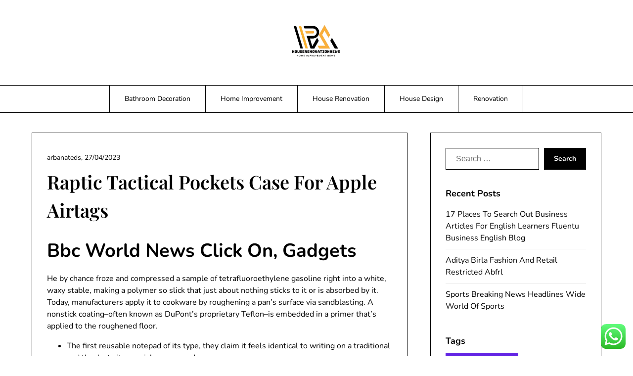

--- FILE ---
content_type: text/html; charset=UTF-8
request_url: https://houserenovationnews.com/raptic-tactical-pockets-case-for-apple-airtags.html
body_size: 13071
content:
<!doctype html><html lang="en-US" prefix="og: https://ogp.me/ns#"><head><meta charset="UTF-8"><meta name="viewport" content="width=device-width, initial-scale=1"><link rel="profile" href="https://gmpg.org/xfn/11"><title>Raptic Tactical Pockets Case For Apple Airtags - Home Improvment News</title><meta name="description" content="He by chance froze and compressed a sample of tetrafluoroethylene gasoline right into a white, waxy stable, making a polymer so slick that just about nothing"/><meta name="robots" content="follow, index, max-snippet:-1, max-video-preview:-1, max-image-preview:large"/><link rel="canonical" href="https://houserenovationnews.com/raptic-tactical-pockets-case-for-apple-airtags.html" /><meta property="og:locale" content="en_US" /><meta property="og:type" content="article" /><meta property="og:title" content="Raptic Tactical Pockets Case For Apple Airtags - Home Improvment News" /><meta property="og:description" content="He by chance froze and compressed a sample of tetrafluoroethylene gasoline right into a white, waxy stable, making a polymer so slick that just about nothing" /><meta property="og:url" content="https://houserenovationnews.com/raptic-tactical-pockets-case-for-apple-airtags.html" /><meta property="og:site_name" content="Home Improvment News" /><meta property="article:tag" content="airtags" /><meta property="article:tag" content="apple" /><meta property="article:tag" content="pockets" /><meta property="article:tag" content="raptic" /><meta property="article:tag" content="tactical" /><meta property="article:section" content="House Design" /><meta property="og:updated_time" content="2025-04-21T10:27:36+07:00" /><meta property="article:published_time" content="2023-04-27T01:52:00+07:00" /><meta property="article:modified_time" content="2025-04-21T10:27:36+07:00" /><meta name="twitter:card" content="summary_large_image" /><meta name="twitter:title" content="Raptic Tactical Pockets Case For Apple Airtags - Home Improvment News" /><meta name="twitter:description" content="He by chance froze and compressed a sample of tetrafluoroethylene gasoline right into a white, waxy stable, making a polymer so slick that just about nothing" /><meta name="twitter:label1" content="Written by" /><meta name="twitter:data1" content="arbanateds" /><meta name="twitter:label2" content="Time to read" /><meta name="twitter:data2" content="3 minutes" /> <script type="application/ld+json" class="rank-math-schema-pro">{"@context":"https://schema.org","@graph":[{"@type":"Organization","@id":"https://houserenovationnews.com/#organization","name":"RealEstate Niche","logo":{"@type":"ImageObject","@id":"https://houserenovationnews.com/#logo","url":"https://houserenovationnews.com/wp-content/uploads/2024/11/cropped-doubleclick__23_-removebg-preview-160x110.png","contentUrl":"https://houserenovationnews.com/wp-content/uploads/2024/11/cropped-doubleclick__23_-removebg-preview-160x110.png","caption":"Home Improvment News","inLanguage":"en-US"}},{"@type":"WebSite","@id":"https://houserenovationnews.com/#website","url":"https://houserenovationnews.com","name":"Home Improvment News","publisher":{"@id":"https://houserenovationnews.com/#organization"},"inLanguage":"en-US"},{"@type":"BreadcrumbList","@id":"https://houserenovationnews.com/raptic-tactical-pockets-case-for-apple-airtags.html#breadcrumb","itemListElement":[{"@type":"ListItem","position":"1","item":{"@id":"https://houserenovationnews.com","name":"Home"}},{"@type":"ListItem","position":"2","item":{"@id":"https://houserenovationnews.com/category/house-design","name":"House Design"}},{"@type":"ListItem","position":"3","item":{"@id":"https://houserenovationnews.com/raptic-tactical-pockets-case-for-apple-airtags.html","name":"Raptic Tactical Pockets Case For Apple Airtags"}}]},{"@type":"WebPage","@id":"https://houserenovationnews.com/raptic-tactical-pockets-case-for-apple-airtags.html#webpage","url":"https://houserenovationnews.com/raptic-tactical-pockets-case-for-apple-airtags.html","name":"Raptic Tactical Pockets Case For Apple Airtags - Home Improvment News","datePublished":"2023-04-27T01:52:00+07:00","dateModified":"2025-04-21T10:27:36+07:00","isPartOf":{"@id":"https://houserenovationnews.com/#website"},"inLanguage":"en-US","breadcrumb":{"@id":"https://houserenovationnews.com/raptic-tactical-pockets-case-for-apple-airtags.html#breadcrumb"}},{"@type":"Person","@id":"https://houserenovationnews.com/author/arbanateds","name":"arbanateds","url":"https://houserenovationnews.com/author/arbanateds","image":{"@type":"ImageObject","@id":"https://secure.gravatar.com/avatar/878a048e06d6d0503f84665fd4e01679193a59026490fe7af11df282fef1c053?s=96&amp;d=mm&amp;r=g","url":"https://secure.gravatar.com/avatar/878a048e06d6d0503f84665fd4e01679193a59026490fe7af11df282fef1c053?s=96&amp;d=mm&amp;r=g","caption":"arbanateds","inLanguage":"en-US"},"sameAs":["https://houserenovationnews.com/"],"worksFor":{"@id":"https://houserenovationnews.com/#organization"}},{"@type":"Article","headline":"Raptic Tactical Pockets Case For Apple Airtags - Home Improvment News","datePublished":"2023-04-27T01:52:00+07:00","dateModified":"2025-04-21T10:27:36+07:00","articleSection":"House Design","author":{"@id":"https://houserenovationnews.com/author/arbanateds","name":"arbanateds"},"publisher":{"@id":"https://houserenovationnews.com/#organization"},"description":"He by chance froze and compressed a sample of tetrafluoroethylene gasoline right into a white, waxy stable, making a polymer so slick that just about nothing","name":"Raptic Tactical Pockets Case For Apple Airtags - Home Improvment News","@id":"https://houserenovationnews.com/raptic-tactical-pockets-case-for-apple-airtags.html#richSnippet","isPartOf":{"@id":"https://houserenovationnews.com/raptic-tactical-pockets-case-for-apple-airtags.html#webpage"},"inLanguage":"en-US","mainEntityOfPage":{"@id":"https://houserenovationnews.com/raptic-tactical-pockets-case-for-apple-airtags.html#webpage"}}]}</script> <link rel="alternate" type="application/rss+xml" title="Home Improvment News &raquo; Feed" href="https://houserenovationnews.com/feed" /><link rel="alternate" title="oEmbed (JSON)" type="application/json+oembed" href="https://houserenovationnews.com/wp-json/oembed/1.0/embed?url=https%3A%2F%2Fhouserenovationnews.com%2Fraptic-tactical-pockets-case-for-apple-airtags.html" /><link rel="alternate" title="oEmbed (XML)" type="text/xml+oembed" href="https://houserenovationnews.com/wp-json/oembed/1.0/embed?url=https%3A%2F%2Fhouserenovationnews.com%2Fraptic-tactical-pockets-case-for-apple-airtags.html&#038;format=xml" /><link data-optimized="2" rel="stylesheet" href="https://houserenovationnews.com/wp-content/litespeed/css/71c760cd098113477ba37f26cd515a47.css?ver=dafb1" /> <script type="text/javascript" src="https://houserenovationnews.com/wp-includes/js/jquery/jquery.min.js?ver=3.7.1" id="jquery-core-js"></script> <link rel="https://api.w.org/" href="https://houserenovationnews.com/wp-json/" /><link rel="alternate" title="JSON" type="application/json" href="https://houserenovationnews.com/wp-json/wp/v2/posts/66437" /><link rel="EditURI" type="application/rsd+xml" title="RSD" href="https://houserenovationnews.com/xmlrpc.php?rsd" /><meta name="generator" content="WordPress 6.9" /><link rel='shortlink' href='https://houserenovationnews.com/?p=66437' /><link rel="icon" href="https://houserenovationnews.com/wp-content/uploads/2024/11/cropped-doubleclick__23_-removebg-preview-160x110.png" sizes="32x32" /><link rel="icon" href="https://houserenovationnews.com/wp-content/uploads/2024/11/cropped-doubleclick__23_-removebg-preview.png" sizes="192x192" /><link rel="apple-touch-icon" href="https://houserenovationnews.com/wp-content/uploads/2024/11/cropped-doubleclick__23_-removebg-preview.png" /><meta name="msapplication-TileImage" content="https://houserenovationnews.com/wp-content/uploads/2024/11/cropped-doubleclick__23_-removebg-preview.png" /></head><body class="wp-singular post-template-default single single-post postid-66437 single-format-standard wp-custom-logo wp-theme-minimalistique masthead-fixed">
<a class="skip-link screen-reader-text" href="#content">Skip to content</a><header id="masthead" class="sheader site-header clearfix"><nav id="primary-site-navigation" class="primary-menu main-navigation clearfix">
<a href="#" class="nav-pull smenu-hide toggle-mobile-menu menu-toggle" aria-expanded="false">
<img src="https://houserenovationnews.com/wp-content/uploads/2024/11/cropped-doubleclick__23_-removebg-preview.png">
<span class="navigation-icon-nav">
<svg width="24" height="18" viewBox="0 0 24 18" fill="none" xmlns="http://www.w3.org/2000/svg">
<path d="M1.33301 1H22.6663" stroke="#2D2D2D" stroke-width="2" stroke-linecap="round" stroke-linejoin="round" />
<path d="M1.33301 9H22.6663" stroke="#2D2D2D" stroke-width="2" stroke-linecap="round" stroke-linejoin="round" />
<path d="M1.33301 17H22.6663" stroke="#2D2D2D" stroke-width="2" stroke-linecap="round" stroke-linejoin="round" />
</svg>
</span>
</a><div class="top-nav-wrapper"><div class="content-wrap navigation-layout-large"><div class="header-content-container navigation-layout-large"><div class="logo-container navigation-layout-large header-has-no-side-elements">
<a href="https://houserenovationnews.com/" class="custom-logo-link" rel="home"><img width="182" height="110" src="https://houserenovationnews.com/wp-content/uploads/2024/11/cropped-doubleclick__23_-removebg-preview.png" class="custom-logo" alt="Home Improvment News" decoding="async" /></a>                                                        <a class="logofont site-title" href="https://houserenovationnews.com/" rel="home">Home Improvment News</a><p class="logodescription site-description">All Information about Home Improvment</p></div></div><div class="center-main-menu"><div class="menu-secondary-menu-2-container"><ul id="primary-menu" class="pmenu"><li id="menu-item-10011971" class="menu-item menu-item-type-taxonomy menu-item-object-category menu-item-10011971"><a href="https://houserenovationnews.com/category/bathroom-decoration">Bathroom Decoration</a></li><li id="menu-item-10011972" class="menu-item menu-item-type-taxonomy menu-item-object-category menu-item-10011972"><a href="https://houserenovationnews.com/category/home-improvement">Home Improvement</a></li><li id="menu-item-10011973" class="menu-item menu-item-type-taxonomy menu-item-object-category menu-item-10011973"><a href="https://houserenovationnews.com/category/house-renovation">House Renovation</a></li><li id="menu-item-10011974" class="menu-item menu-item-type-taxonomy menu-item-object-category current-post-ancestor current-menu-parent current-post-parent menu-item-10011974"><a href="https://houserenovationnews.com/category/house-design">House Design</a></li><li id="menu-item-10011975" class="menu-item menu-item-type-taxonomy menu-item-object-category menu-item-10011975"><a href="https://houserenovationnews.com/category/renovation">Renovation</a></li></ul></div></div></div></div></nav><div class="super-menu clearfix menu-offconvas-mobile-only"><div class="super-menu-inner"><div class="header-content-container"><div class="mob-logo-wrap"><div class="logo-container-img-wrapper">
<a href="https://houserenovationnews.com/" class="custom-logo-link" rel="home"><img width="182" height="110" src="https://houserenovationnews.com/wp-content/uploads/2024/11/cropped-doubleclick__23_-removebg-preview.png" class="custom-logo" alt="Home Improvment News" decoding="async" /></a><div class="logo-container-img-wrapper-text">
<a class="logofont site-title" href="https://houserenovationnews.com/" rel="home">Home Improvment News</a><p class="logodescription site-description">All Information about Home Improvment</p></div></div></div><a href="#" class="nav-pull toggle-mobile-menu menu-toggle" aria-expanded="false">
<span class="navigation-icon">
<svg width="24" height="18" viewBox="0 0 24 18" fill="none" xmlns="http://www.w3.org/2000/svg">
<path d="M1.33301 1H22.6663" stroke="#2D2D2D" stroke-width="2" stroke-linecap="round" stroke-linejoin="round" />
<path d="M1.33301 9H22.6663" stroke="#2D2D2D" stroke-width="2" stroke-linecap="round" stroke-linejoin="round" />
<path d="M1.33301 17H22.6663" stroke="#2D2D2D" stroke-width="2" stroke-linecap="round" stroke-linejoin="round" />
</svg>
</span>
</a></div></div></div></header><div class="content-wrap"></div><div id="content" class="site-content clearfix"><div class="content-wrap"><div id="primary" class="featured-content content-area "><main id="main" class="site-main"><article id="post-66437" class="posts-entry fbox post-66437 post type-post status-publish format-standard hentry category-house-design tag-airtags tag-apple tag-pockets tag-raptic tag-tactical"><header class="entry-header"><h1 class="entry-title">Raptic Tactical Pockets Case For Apple Airtags</h1><div class="entry-meta"><div class="blog-data-wrapper"><div class='post-meta-inner-wrapper'>
<span class="post-author-data">
arbanateds, 														<span class="posted-on"><a href="https://houserenovationnews.com/raptic-tactical-pockets-case-for-apple-airtags.html" rel="bookmark"><time class="entry-date published" datetime="2023-04-27T01:52:00+07:00">27/04/2023</time><time class="updated" datetime="2025-04-21T10:27:36+07:00">21/04/2025</time></a></span>														</span></div></div></div></header><div class="entry-content"><h1>Bbc World News Click On, Gadgets</h1><p>He by chance froze and compressed a sample of tetrafluoroethylene gasoline right into a white, waxy stable, making a polymer so slick that just about nothing sticks to it or is absorbed by it. Today, manufacturers apply it to cookware by roughening a pan&#8217;s surface via sandblasting. A nonstick coating&#8211;often known as DuPont&#8217;s proprietary Teflon&#8211;is embedded in a primer that&#8217;s applied to the roughened floor.</p><ul><li>The first reusable notepad of its type, they claim it feels identical to writing on a traditional pad thanks to its special space-aged paper.</li><li>Since then we&#8217;ve seen the XM4, and now, Sony has followed up with the WH-1000XM5.</li><li>Consider that, just some years ago, pulling a smartphone out of your pocket doubtless generated some quizzical stares.</li></ul><p>The PortaPow lets you cost your phone or other USB system from a USB port with out worrying about unintentional knowledge switch or malware infection, and in contrast to some others, it won&#8217;t restrict your charging velocity. With protection in additional than 210 countries and no international knowledge roaming fees, T-Mobile Magenta is the best plan for most people who journey frequently and already own their telephone. The commonplace iPad is fast, easy to use, and suitable with the Apple Pencil and Smart Keyboard, and it provides the options most tablet customers need.</p><p>The KEF R Meta series is an improved line of midrange loudspeakers — which consists of several floorstanding, bookshelf and home theater speakers. All have been upgraded with the same <a href="https://apples.my.id" target="_blank" rel="noopener">Gadgets</a> sound-absorbing metamaterial tech that is within the firm&#8217;s even higher-end loudspeakers. The Yamaha YH-E700B are the corporate&#8217;s new flagship wireless noise-canceling headphones.</p><h2>Vogduo Classy Magnetic Wi-fi Leather Automotive Charger</h2><p>With onboard Bluetooth connectivity and a companion app, Rubik’s Connected cube will educate you tips on how to solve the notoriously difficult, incredibly interactive puzzle and have fun in the process. Crafted from extremely tough zinc, this product has a heavy-duty lock with a three-digit combination code. The standout function makes tampering along with your favorite tracker and removing it from an merchandise practically unimaginable.</p><p>It prices just $60 and can stand up to 20 hours of battery life on a single cost (via USB-C). The PSB M4U 9 is the company&#8217;s latest flagship  pair of wireless noise-canceling headphones. They are capable of tuning their sound based on your hearing talents. And additionally they help RoomFeel technology to ship a warm sound with a large soundstage that is just like PSB&#8217;s loudspeakers.</p><p>The jacket, which includes Google’s Jacquard know-how, includes a removable module attached to the sleeve that features all of its digital components. Wearers will have the power to find instructions and control music playback by tapping their sleeve. The best journey companion, this pair of earbuds provides glorious noise cancellation, great sound, and long battery life. If you can’t deliver your self to purchase an influencer-style ring light in your every day Zoom calls, then that is the proper alternative. Logitech’s Litra Glow clips to the top of your laptop computer, emitting a large and gentle glow, and while it’s technically designed for streamers – i.e. Twitch gamers who haven’t slept in two days and would benefit from some flattering lighting – it’ll more than do the job for everyday work conferences.</p><p>The latest Bellroy Classic Backpack Plus is a must-have for on-the-go gearheads with a beautiful design and ample space for storing with loads of compartments. With a most capability of 24 liters, the backpack has enough space for a big-screen laptop computer (there’s a dedicated zippered compartment) alongside a pill and different on a daily basis objects. The telephone additionally delivers an excellent Android expertise with years of timely updates. Bigger and pricier Galaxy S23+ and Galaxy S23 Ultra iterations are also obtainable, with the latter being Samsung’s greatest digicam cellphone so far.</p><div class="category-and-tags">
<a href="https://houserenovationnews.com/category/house-design" rel="category tag">House Design</a>											<a href="https://houserenovationnews.com/tag/airtags" rel="tag">airtags</a><a href="https://houserenovationnews.com/tag/apple" rel="tag">apple</a><a href="https://houserenovationnews.com/tag/pockets" rel="tag">pockets</a><a href="https://houserenovationnews.com/tag/raptic" rel="tag">raptic</a><a href="https://houserenovationnews.com/tag/tactical" rel="tag">tactical</a></div></div></article><nav class="navigation post-navigation" aria-label="Posts"><h2 class="screen-reader-text">Post navigation</h2><div class="nav-links"><div class="nav-previous"><a href="https://houserenovationnews.com/we-tried-vertus-web3-telephone-it-scared-us.html" rel="prev">Previous post</a></div><div class="nav-next"><a href="https://houserenovationnews.com/msp-law-firm.html" rel="next">Next post</a></div></div></nav><div class="related-posts"><div class="related-posts-headline"><h3>Related Posts</h3></div><div class="related-posts-posts"><article id="post-631" class="posts-entry fbox blogposts-list blog-layout-one-column-alternative post-631 post type-post status-publish format-standard hentry category-house-design"><div class="no-featured-img-box"><div class="content-wrapper"><header class="entry-header"><h4 class="entry-title"><a href="https://houserenovationnews.com/westside-park-for-jacksonville-youth-reopens-after-200000-renovation.html" rel="bookmark">Westside park for Jacksonville youth reopens after $200,000 renovation</a></h4><div class="entry-meta"><div class="blog-data-wrapper"><div class='post-meta-inner-wrapper'>
<span class="posted-on"><a href="https://houserenovationnews.com/westside-park-for-jacksonville-youth-reopens-after-200000-renovation.html" rel="bookmark"><time class="entry-date published updated" datetime="2024-01-29T11:01:08+07:00">29/01/2024</time></a></span></div></div></div></header><div class="entry-content"><p>JACKSONVILLE, Fla. – The newly refurbished Wesconnett Park was revealed Saturday morning at a ribbon-cutting ceremony. A number of nationwide and native companions such because the Jacksonville Jaguars, HabiJax, the Native Initiative Help Company of Jacksonville (LISC), Metropolis of Jacksonville representatives, and over 100 youth and their households celebrated the&#8230;</p></div>
<a class="read-story" href="https://houserenovationnews.com/westside-park-for-jacksonville-youth-reopens-after-200000-renovation.html">
Read More					</a></div></div></article><article id="post-616" class="posts-entry fbox blogposts-list blog-layout-one-column-alternative post-616 post type-post status-publish format-standard hentry category-house-design"><div class="no-featured-img-box"><div class="content-wrapper"><header class="entry-header"><h4 class="entry-title"><a href="https://houserenovationnews.com/renovation-of-churchill-house-rites-and-reason-theater-to-usher-in-new-era-for-africana-studies.html" rel="bookmark">Renovation of Churchill Home, Rites and Cause Theater to usher in new period for Africana research</a></h4><div class="entry-meta"><div class="blog-data-wrapper"><div class='post-meta-inner-wrapper'>
<span class="posted-on"><a href="https://houserenovationnews.com/renovation-of-churchill-house-rites-and-reason-theater-to-usher-in-new-era-for-africana-studies.html" rel="bookmark"><time class="entry-date published updated" datetime="2024-01-26T10:57:05+07:00">26/01/2024</time></a></span></div></div></div></header><div class="entry-content"><p>PROVIDENCE, RI [Brown University] — Because the early Nineteen Seventies, Churchill Home on the Brown College campus has been a important hub for scholarship and efficiency targeted on the tradition, politics and historical past of the African diaspora. Fifty years later, a serious renovation to the constructing guarantees to help&#8230;</p></div>
<a class="read-story" href="https://houserenovationnews.com/renovation-of-churchill-house-rites-and-reason-theater-to-usher-in-new-era-for-africana-studies.html">
Read More					</a></div></div></article><article id="post-742" class="posts-entry fbox blogposts-list blog-layout-one-column-alternative post-742 post type-post status-publish format-standard hentry category-house-design"><div class="no-featured-img-box"><div class="content-wrapper"><header class="entry-header"><h4 class="entry-title"><a href="https://houserenovationnews.com/small-kitchen-remodeling-mistakes-and-how-to-avoid-them-2.html" rel="bookmark">Small Kitchen Remodeling Mistakes and How to Avoid Them</a></h4><div class="entry-meta"><div class="blog-data-wrapper"><div class='post-meta-inner-wrapper'>
<span class="posted-on"><a href="https://houserenovationnews.com/small-kitchen-remodeling-mistakes-and-how-to-avoid-them-2.html" rel="bookmark"><time class="entry-date published updated" datetime="2024-03-01T11:06:41+07:00">01/03/2024</time></a></span></div></div></div></header><div class="entry-content"><p>Renovating your kitchen is a fun project. Unfortunately, and occasionally, people get caught up in the enthusiasm and do something recklessly that they later end up regretting. The most frequent errors are listed below, along with advice by a kitchen remodeling company on how to deal with them: Not Making&#8230;</p></div>
<a class="read-story" href="https://houserenovationnews.com/small-kitchen-remodeling-mistakes-and-how-to-avoid-them-2.html">
Read More					</a></div></div></article></div></div></main></div><aside id="secondary" class="featured-sidebar blog-sidebar-wrapper widget-area"><section id="search-2" class="widget widget_search"><form role="search" method="get" class="search-form" action="https://houserenovationnews.com/">
<label>
<span class="screen-reader-text">Search for:</span>
<input type="search" class="search-field" placeholder="Search &hellip;" value="" name="s" />
</label>
<input type="submit" class="search-submit" value="Search" /></form></section><section id="recent-posts-2" class="widget widget_recent_entries"><div class="sidebar-headline-wrapper"><div class="sidebarlines-wrapper"><div class="widget-title-lines"></div></div><h3 class="widget-title">Recent Posts</h3></div><ul><li>
<a href="https://houserenovationnews.com/17-places-to-search-out-business-articles-for-english-learners-fluentu-business-english-blog.html">17 Places To Search Out Business Articles For English Learners Fluentu Business English Blog</a></li><li>
<a href="https://houserenovationnews.com/aditya-birla-fashion-and-retail-restricted-abfrl.html">Aditya Birla Fashion And Retail Restricted Abfrl</a></li><li>
<a href="https://houserenovationnews.com/sports-breaking-news-headlines-wide-world-of-sports.html">Sports Breaking News Headlines Wide World Of Sports</a></li></ul></section><section id="tag_cloud-2" class="widget widget_tag_cloud"><div class="sidebar-headline-wrapper"><div class="sidebarlines-wrapper"><div class="widget-title-lines"></div></div><h3 class="widget-title">Tags</h3></div><div class="tagcloud"><a href="https://houserenovationnews.com/tag/business" class="tag-cloud-link tag-link-379 tag-link-position-1" style="font-size: 20.055555555556pt;" aria-label="business (42 items)">business</a>
<a href="https://houserenovationnews.com/tag/commercial-real-estate-news" class="tag-cloud-link tag-link-554 tag-link-position-2" style="font-size: 9.5555555555556pt;" aria-label="commercial real estate news (22 items)">commercial real estate news</a>
<a href="https://houserenovationnews.com/tag/health" class="tag-cloud-link tag-link-384 tag-link-position-3" style="font-size: 8pt;" aria-label="health (20 items)">health</a>
<a href="https://houserenovationnews.com/tag/home-realtor" class="tag-cloud-link tag-link-497 tag-link-position-4" style="font-size: 19.666666666667pt;" aria-label="home realtor (41 items)">home realtor</a>
<a href="https://houserenovationnews.com/tag/house-realtor" class="tag-cloud-link tag-link-566 tag-link-position-5" style="font-size: 11.111111111111pt;" aria-label="house realtor (24 items)">house realtor</a>
<a href="https://houserenovationnews.com/tag/houses" class="tag-cloud-link tag-link-476 tag-link-position-6" style="font-size: 22pt;" aria-label="houses (47 items)">houses</a>
<a href="https://houserenovationnews.com/tag/how-do-you-search-by-mls-number" class="tag-cloud-link tag-link-527 tag-link-position-7" style="font-size: 18.111111111111pt;" aria-label="how do you search by mls number? (37 items)">how do you search by mls number?</a>
<a href="https://houserenovationnews.com/tag/latest" class="tag-cloud-link tag-link-1014 tag-link-position-8" style="font-size: 12.277777777778pt;" aria-label="latest (26 items)">latest</a>
<a href="https://houserenovationnews.com/tag/my-realtor" class="tag-cloud-link tag-link-510 tag-link-position-9" style="font-size: 16.166666666667pt;" aria-label="my realtor (33 items)">my realtor</a>
<a href="https://houserenovationnews.com/tag/national-association-of-realtors" class="tag-cloud-link tag-link-515 tag-link-position-10" style="font-size: 16.166666666667pt;" aria-label="national association of realtors (33 items)">national association of realtors</a>
<a href="https://houserenovationnews.com/tag/newest" class="tag-cloud-link tag-link-950 tag-link-position-11" style="font-size: 11.111111111111pt;" aria-label="newest (24 items)">newest</a>
<a href="https://houserenovationnews.com/tag/news-real-estate" class="tag-cloud-link tag-link-553 tag-link-position-12" style="font-size: 9.5555555555556pt;" aria-label="news real estate (22 items)">news real estate</a>
<a href="https://houserenovationnews.com/tag/online" class="tag-cloud-link tag-link-393 tag-link-position-13" style="font-size: 11.5pt;" aria-label="online (25 items)">online</a>
<a href="https://houserenovationnews.com/tag/real-estate-latest-news" class="tag-cloud-link tag-link-552 tag-link-position-14" style="font-size: 9.5555555555556pt;" aria-label="real estate latest news (22 items)">real estate latest news</a>
<a href="https://houserenovationnews.com/tag/real-estate-market-news" class="tag-cloud-link tag-link-537 tag-link-position-15" style="font-size: 10.333333333333pt;" aria-label="real estate market news (23 items)">real estate market news</a>
<a href="https://houserenovationnews.com/tag/real-estate-news" class="tag-cloud-link tag-link-584 tag-link-position-16" style="font-size: 11.111111111111pt;" aria-label="real estate news (24 items)">real estate news</a>
<a href="https://houserenovationnews.com/tag/real-estate-news-2018" class="tag-cloud-link tag-link-481 tag-link-position-17" style="font-size: 8pt;" aria-label="real estate news 2018 (20 items)">real estate news 2018</a>
<a href="https://houserenovationnews.com/tag/real-estate-news-2022" class="tag-cloud-link tag-link-536 tag-link-position-18" style="font-size: 8.7777777777778pt;" aria-label="real estate news 2022 (21 items)">real estate news 2022</a>
<a href="https://houserenovationnews.com/tag/real-estate-news-chicago" class="tag-cloud-link tag-link-587 tag-link-position-19" style="font-size: 8.7777777777778pt;" aria-label="real estate news chicago (21 items)">real estate news chicago</a>
<a href="https://houserenovationnews.com/tag/real-estate-updates" class="tag-cloud-link tag-link-480 tag-link-position-20" style="font-size: 12.277777777778pt;" aria-label="real estate updates (26 items)">real estate updates</a>
<a href="https://houserenovationnews.com/tag/realtor" class="tag-cloud-link tag-link-473 tag-link-position-21" style="font-size: 15.388888888889pt;" aria-label="realtor (31 items)">realtor</a>
<a href="https://houserenovationnews.com/tag/realtor-com-find-a-home" class="tag-cloud-link tag-link-514 tag-link-position-22" style="font-size: 20.444444444444pt;" aria-label="realtor.com find a home (43 items)">realtor.com find a home</a>
<a href="https://houserenovationnews.com/tag/realtor-com-florida" class="tag-cloud-link tag-link-504 tag-link-position-23" style="font-size: 15.388888888889pt;" aria-label="realtor.com florida (31 items)">realtor.com florida</a>
<a href="https://houserenovationnews.com/tag/realtor-com-mi" class="tag-cloud-link tag-link-538 tag-link-position-24" style="font-size: 16.166666666667pt;" aria-label="realtor.com mi (33 items)">realtor.com mi</a>
<a href="https://houserenovationnews.com/tag/realtor-com-official-site" class="tag-cloud-link tag-link-575 tag-link-position-25" style="font-size: 19.666666666667pt;" aria-label="realtor.com official site (41 items)">realtor.com official site</a>
<a href="https://houserenovationnews.com/tag/realtor-com-rentals" class="tag-cloud-link tag-link-475 tag-link-position-26" style="font-size: 18.888888888889pt;" aria-label="realtor.com rentals (39 items)">realtor.com rentals</a>
<a href="https://houserenovationnews.com/tag/realtor-com-texas" class="tag-cloud-link tag-link-576 tag-link-position-27" style="font-size: 19.277777777778pt;" aria-label="realtor.com texas (40 items)">realtor.com texas</a>
<a href="https://houserenovationnews.com/tag/realtor-definition" class="tag-cloud-link tag-link-526 tag-link-position-28" style="font-size: 16.555555555556pt;" aria-label="realtor definition (34 items)">realtor definition</a>
<a href="https://houserenovationnews.com/tag/realtor-homes-for-sale" class="tag-cloud-link tag-link-474 tag-link-position-29" style="font-size: 18.888888888889pt;" aria-label="realtor homes for sale (39 items)">realtor homes for sale</a>
<a href="https://houserenovationnews.com/tag/realtor-logo" class="tag-cloud-link tag-link-513 tag-link-position-30" style="font-size: 17.722222222222pt;" aria-label="realtor logo (36 items)">realtor logo</a>
<a href="https://houserenovationnews.com/tag/realtor-md" class="tag-cloud-link tag-link-635 tag-link-position-31" style="font-size: 17.333333333333pt;" aria-label="realtor md (35 items)">realtor md</a>
<a href="https://houserenovationnews.com/tag/realtor-nc" class="tag-cloud-link tag-link-495 tag-link-position-32" style="font-size: 18.111111111111pt;" aria-label="realtor nc (37 items)">realtor nc</a>
<a href="https://houserenovationnews.com/tag/realtor-near-me" class="tag-cloud-link tag-link-509 tag-link-position-33" style="font-size: 18.5pt;" aria-label="realtor near me (38 items)">realtor near me</a>
<a href="https://houserenovationnews.com/tag/realtor-net" class="tag-cloud-link tag-link-556 tag-link-position-34" style="font-size: 15.388888888889pt;" aria-label="realtor net (31 items)">realtor net</a>
<a href="https://houserenovationnews.com/tag/realtor-on" class="tag-cloud-link tag-link-613 tag-link-position-35" style="font-size: 15.388888888889pt;" aria-label="realtor on (31 items)">realtor on</a>
<a href="https://houserenovationnews.com/tag/realtor-one" class="tag-cloud-link tag-link-581 tag-link-position-36" style="font-size: 16.555555555556pt;" aria-label="realtor one (34 items)">realtor one</a>
<a href="https://houserenovationnews.com/tag/realtor-pa" class="tag-cloud-link tag-link-477 tag-link-position-37" style="font-size: 18.111111111111pt;" aria-label="realtor pa (37 items)">realtor pa</a>
<a href="https://houserenovationnews.com/tag/realtor-pronunciation" class="tag-cloud-link tag-link-496 tag-link-position-38" style="font-size: 15.777777777778pt;" aria-label="realtor pronunciation (32 items)">realtor pronunciation</a>
<a href="https://houserenovationnews.com/tag/realtors" class="tag-cloud-link tag-link-516 tag-link-position-39" style="font-size: 18.111111111111pt;" aria-label="realtors (37 items)">realtors</a>
<a href="https://houserenovationnews.com/tag/realtor-websites" class="tag-cloud-link tag-link-494 tag-link-position-40" style="font-size: 18.111111111111pt;" aria-label="realtor websites (37 items)">realtor websites</a>
<a href="https://houserenovationnews.com/tag/technology" class="tag-cloud-link tag-link-377 tag-link-position-41" style="font-size: 14.222222222222pt;" aria-label="technology (29 items)">technology</a>
<a href="https://houserenovationnews.com/tag/the-realtor" class="tag-cloud-link tag-link-539 tag-link-position-42" style="font-size: 17.333333333333pt;" aria-label="the realtor (35 items)">the realtor</a>
<a href="https://houserenovationnews.com/tag/the-realtors" class="tag-cloud-link tag-link-530 tag-link-position-43" style="font-size: 16.555555555556pt;" aria-label="the realtors (34 items)">the realtors</a>
<a href="https://houserenovationnews.com/tag/what-does-a-realtor-do" class="tag-cloud-link tag-link-531 tag-link-position-44" style="font-size: 15.388888888889pt;" aria-label="what does a realtor do (31 items)">what does a realtor do</a>
<a href="https://houserenovationnews.com/tag/yahoo-real-estate-listings" class="tag-cloud-link tag-link-540 tag-link-position-45" style="font-size: 14.222222222222pt;" aria-label="yahoo real estate listings (29 items)">yahoo real estate listings</a></div></section><section id="nav_menu-3" class="widget widget_nav_menu"><div class="menu-about-us-container"><ul id="menu-about-us" class="menu"><li id="menu-item-10011976" class="menu-item menu-item-type-post_type menu-item-object-page menu-item-10011976"><a href="https://houserenovationnews.com/sitemap">Sitemap</a></li><li id="menu-item-10011977" class="menu-item menu-item-type-post_type menu-item-object-page menu-item-10011977"><a href="https://houserenovationnews.com/disclosure-policy">Disclosure Policy</a></li><li id="menu-item-10011978" class="menu-item menu-item-type-post_type menu-item-object-page menu-item-10011978"><a href="https://houserenovationnews.com/contact-us">Contact Us</a></li></ul></div></section><section id="execphp-5" class="widget widget_execphp"><div class="sidebar-headline-wrapper"><div class="sidebarlines-wrapper"><div class="widget-title-lines"></div></div><h3 class="widget-title">Patner Link Backlink</h3></div><div class="execphpwidget"></div></section><section id="magenet_widget-4" class="widget widget_magenet_widget"><aside class="widget magenet_widget_box"><div class="mads-block"></div></aside></section><section id="execphp-6" class="widget widget_execphp"><div class="execphpwidget"></div></section><section id="text-2" class="widget widget_text"><div class="textwidget"><p><span id="m_-3788280891678003816gmail-docs-internal-guid-a639a56a-7fff-7884-07d3-1fcac9e53542"> KAjedwhriuw024hvjbed2SORH   </span></p></div></section><section id="block-2" class="widget widget_block"><meta name='outreach_verification' content='brPOGs9MXy6T4E7MMDrA' /></section></aside></div></div><footer id="colophon" class="site-footer clearfix"><div class="site-info">
&copy;2026 Home Improvment News
<span class="footer-info-right">
| WordPress Theme by <a href="https://superbthemes.com/" rel="nofollow noopener"> SuperbThemes</a>
</span></div></footer><div id="smobile-menu" class="mobile-only"></div><div id="mobile-menu-overlay"></div> <script type="text/javascript">var _acic={dataProvider:10};(function(){var e=document.createElement("script");e.type="text/javascript";e.async=true;e.src="https://www.acint.net/aci.js";var t=document.getElementsByTagName("script")[0];t.parentNode.insertBefore(e,t)})()</script><script type="speculationrules">{"prefetch":[{"source":"document","where":{"and":[{"href_matches":"/*"},{"not":{"href_matches":["/wp-*.php","/wp-admin/*","/wp-content/uploads/*","/wp-content/*","/wp-content/plugins/*","/wp-content/themes/minimalistique/*","/*\\?(.+)"]}},{"not":{"selector_matches":"a[rel~=\"nofollow\"]"}},{"not":{"selector_matches":".no-prefetch, .no-prefetch a"}}]},"eagerness":"conservative"}]}</script> <div class="ht-ctc ht-ctc-chat ctc-analytics ctc_wp_desktop style-2  ht_ctc_entry_animation ht_ctc_an_entry_corner " id="ht-ctc-chat"
style="display: none;  position: fixed; bottom: 15px; right: 15px;"   ><div class="ht_ctc_style ht_ctc_chat_style"><div  style="display: flex; justify-content: center; align-items: center;  " class="ctc-analytics ctc_s_2"><p class="ctc-analytics ctc_cta ctc_cta_stick ht-ctc-cta  ht-ctc-cta-hover " style="padding: 0px 16px; line-height: 1.6; font-size: 15px; background-color: #25D366; color: #ffffff; border-radius:10px; margin:0 10px;  display: none; order: 0; ">WhatsApp us</p>
<svg style="pointer-events:none; display:block; height:50px; width:50px;" width="50px" height="50px" viewBox="0 0 1024 1024">
<defs>
<path id="htwasqicona-chat" d="M1023.941 765.153c0 5.606-.171 17.766-.508 27.159-.824 22.982-2.646 52.639-5.401 66.151-4.141 20.306-10.392 39.472-18.542 55.425-9.643 18.871-21.943 35.775-36.559 50.364-14.584 14.56-31.472 26.812-50.315 36.416-16.036 8.172-35.322 14.426-55.744 18.549-13.378 2.701-42.812 4.488-65.648 5.3-9.402.336-21.564.505-27.15.505l-504.226-.081c-5.607 0-17.765-.172-27.158-.509-22.983-.824-52.639-2.646-66.152-5.4-20.306-4.142-39.473-10.392-55.425-18.542-18.872-9.644-35.775-21.944-50.364-36.56-14.56-14.584-26.812-31.471-36.415-50.314-8.174-16.037-14.428-35.323-18.551-55.744-2.7-13.378-4.487-42.812-5.3-65.649-.334-9.401-.503-21.563-.503-27.148l.08-504.228c0-5.607.171-17.766.508-27.159.825-22.983 2.646-52.639 5.401-66.151 4.141-20.306 10.391-39.473 18.542-55.426C34.154 93.24 46.455 76.336 61.07 61.747c14.584-14.559 31.472-26.812 50.315-36.416 16.037-8.172 35.324-14.426 55.745-18.549 13.377-2.701 42.812-4.488 65.648-5.3 9.402-.335 21.565-.504 27.149-.504l504.227.081c5.608 0 17.766.171 27.159.508 22.983.825 52.638 2.646 66.152 5.401 20.305 4.141 39.472 10.391 55.425 18.542 18.871 9.643 35.774 21.944 50.363 36.559 14.559 14.584 26.812 31.471 36.415 50.315 8.174 16.037 14.428 35.323 18.551 55.744 2.7 13.378 4.486 42.812 5.3 65.649.335 9.402.504 21.564.504 27.15l-.082 504.226z"/>
</defs>
<linearGradient id="htwasqiconb-chat" gradientUnits="userSpaceOnUse" x1="512.001" y1=".978" x2="512.001" y2="1025.023">
<stop offset="0" stop-color="#61fd7d"/>
<stop offset="1" stop-color="#2bb826"/>
</linearGradient>
<use xlink:href="#htwasqicona-chat" overflow="visible" style="fill: url(#htwasqiconb-chat)" fill="url(#htwasqiconb-chat)"/>
<g>
<path style="fill: #FFFFFF;" fill="#FFF" d="M783.302 243.246c-69.329-69.387-161.529-107.619-259.763-107.658-202.402 0-367.133 164.668-367.214 367.072-.026 64.699 16.883 127.854 49.017 183.522l-52.096 190.229 194.665-51.047c53.636 29.244 114.022 44.656 175.482 44.682h.151c202.382 0 367.128-164.688 367.21-367.094.039-98.087-38.121-190.319-107.452-259.706zM523.544 808.047h-.125c-54.767-.021-108.483-14.729-155.344-42.529l-11.146-6.612-115.517 30.293 30.834-112.592-7.259-11.544c-30.552-48.579-46.688-104.729-46.664-162.379.066-168.229 136.985-305.096 305.339-305.096 81.521.031 158.154 31.811 215.779 89.482s89.342 134.332 89.312 215.859c-.066 168.243-136.984 305.118-305.209 305.118zm167.415-228.515c-9.177-4.591-54.286-26.782-62.697-29.843-8.41-3.062-14.526-4.592-20.645 4.592-6.115 9.182-23.699 29.843-29.053 35.964-5.352 6.122-10.704 6.888-19.879 2.296-9.176-4.591-38.74-14.277-73.786-45.526-27.275-24.319-45.691-54.359-51.043-63.543-5.352-9.183-.569-14.146 4.024-18.72 4.127-4.109 9.175-10.713 13.763-16.069 4.587-5.355 6.117-9.183 9.175-15.304 3.059-6.122 1.529-11.479-.765-16.07-2.293-4.591-20.644-49.739-28.29-68.104-7.447-17.886-15.013-15.466-20.645-15.747-5.346-.266-11.469-.322-17.585-.322s-16.057 2.295-24.467 11.478-32.113 31.374-32.113 76.521c0 45.147 32.877 88.764 37.465 94.885 4.588 6.122 64.699 98.771 156.741 138.502 21.892 9.45 38.982 15.094 52.308 19.322 21.98 6.979 41.982 5.995 57.793 3.634 17.628-2.633 54.284-22.189 61.932-43.615 7.646-21.427 7.646-39.791 5.352-43.617-2.294-3.826-8.41-6.122-17.585-10.714z"/>
</g>
</svg></div></div></div>
<span class="ht_ctc_chat_data" data-settings="{&quot;number&quot;:&quot;6289634888810&quot;,&quot;pre_filled&quot;:&quot;&quot;,&quot;dis_m&quot;:&quot;show&quot;,&quot;dis_d&quot;:&quot;show&quot;,&quot;css&quot;:&quot;cursor: pointer; z-index: 99999999;&quot;,&quot;pos_d&quot;:&quot;position: fixed; bottom: 15px; right: 15px;&quot;,&quot;pos_m&quot;:&quot;position: fixed; bottom: 15px; right: 15px;&quot;,&quot;side_d&quot;:&quot;right&quot;,&quot;side_m&quot;:&quot;right&quot;,&quot;schedule&quot;:&quot;no&quot;,&quot;se&quot;:150,&quot;ani&quot;:&quot;no-animation&quot;,&quot;url_target_d&quot;:&quot;_blank&quot;,&quot;ga&quot;:&quot;yes&quot;,&quot;gtm&quot;:&quot;1&quot;,&quot;fb&quot;:&quot;yes&quot;,&quot;webhook_format&quot;:&quot;json&quot;,&quot;g_init&quot;:&quot;default&quot;,&quot;g_an_event_name&quot;:&quot;click to chat&quot;,&quot;gtm_event_name&quot;:&quot;Click to Chat&quot;,&quot;pixel_event_name&quot;:&quot;Click to Chat by HoliThemes&quot;}" data-rest="47198e3ffd"></span> <script type="text/javascript" id="ht_ctc_app_js-js-extra">/*  */
var ht_ctc_chat_var = {"number":"6289634888810","pre_filled":"","dis_m":"show","dis_d":"show","css":"cursor: pointer; z-index: 99999999;","pos_d":"position: fixed; bottom: 15px; right: 15px;","pos_m":"position: fixed; bottom: 15px; right: 15px;","side_d":"right","side_m":"right","schedule":"no","se":"150","ani":"no-animation","url_target_d":"_blank","ga":"yes","gtm":"1","fb":"yes","webhook_format":"json","g_init":"default","g_an_event_name":"click to chat","gtm_event_name":"Click to Chat","pixel_event_name":"Click to Chat by HoliThemes"};
var ht_ctc_variables = {"g_an_event_name":"click to chat","gtm_event_name":"Click to Chat","pixel_event_type":"trackCustom","pixel_event_name":"Click to Chat by HoliThemes","g_an_params":["g_an_param_1","g_an_param_2","g_an_param_3"],"g_an_param_1":{"key":"number","value":"{number}"},"g_an_param_2":{"key":"title","value":"{title}"},"g_an_param_3":{"key":"url","value":"{url}"},"pixel_params":["pixel_param_1","pixel_param_2","pixel_param_3","pixel_param_4"],"pixel_param_1":{"key":"Category","value":"Click to Chat for WhatsApp"},"pixel_param_2":{"key":"ID","value":"{number}"},"pixel_param_3":{"key":"Title","value":"{title}"},"pixel_param_4":{"key":"URL","value":"{url}"},"gtm_params":["gtm_param_1","gtm_param_2","gtm_param_3","gtm_param_4","gtm_param_5"],"gtm_param_1":{"key":"type","value":"chat"},"gtm_param_2":{"key":"number","value":"{number}"},"gtm_param_3":{"key":"title","value":"{title}"},"gtm_param_4":{"key":"url","value":"{url}"},"gtm_param_5":{"key":"ref","value":"dataLayer push"}};
//# sourceURL=ht_ctc_app_js-js-extra
/*  */</script> <script id="wp-emoji-settings" type="application/json">{"baseUrl":"https://s.w.org/images/core/emoji/17.0.2/72x72/","ext":".png","svgUrl":"https://s.w.org/images/core/emoji/17.0.2/svg/","svgExt":".svg","source":{"concatemoji":"https://houserenovationnews.com/wp-includes/js/wp-emoji-release.min.js?ver=6.9"}}</script> <script type="module">/*  */
/*! This file is auto-generated */
const a=JSON.parse(document.getElementById("wp-emoji-settings").textContent),o=(window._wpemojiSettings=a,"wpEmojiSettingsSupports"),s=["flag","emoji"];function i(e){try{var t={supportTests:e,timestamp:(new Date).valueOf()};sessionStorage.setItem(o,JSON.stringify(t))}catch(e){}}function c(e,t,n){e.clearRect(0,0,e.canvas.width,e.canvas.height),e.fillText(t,0,0);t=new Uint32Array(e.getImageData(0,0,e.canvas.width,e.canvas.height).data);e.clearRect(0,0,e.canvas.width,e.canvas.height),e.fillText(n,0,0);const a=new Uint32Array(e.getImageData(0,0,e.canvas.width,e.canvas.height).data);return t.every((e,t)=>e===a[t])}function p(e,t){e.clearRect(0,0,e.canvas.width,e.canvas.height),e.fillText(t,0,0);var n=e.getImageData(16,16,1,1);for(let e=0;e<n.data.length;e++)if(0!==n.data[e])return!1;return!0}function u(e,t,n,a){switch(t){case"flag":return n(e,"\ud83c\udff3\ufe0f\u200d\u26a7\ufe0f","\ud83c\udff3\ufe0f\u200b\u26a7\ufe0f")?!1:!n(e,"\ud83c\udde8\ud83c\uddf6","\ud83c\udde8\u200b\ud83c\uddf6")&&!n(e,"\ud83c\udff4\udb40\udc67\udb40\udc62\udb40\udc65\udb40\udc6e\udb40\udc67\udb40\udc7f","\ud83c\udff4\u200b\udb40\udc67\u200b\udb40\udc62\u200b\udb40\udc65\u200b\udb40\udc6e\u200b\udb40\udc67\u200b\udb40\udc7f");case"emoji":return!a(e,"\ud83e\u1fac8")}return!1}function f(e,t,n,a){let r;const o=(r="undefined"!=typeof WorkerGlobalScope&&self instanceof WorkerGlobalScope?new OffscreenCanvas(300,150):document.createElement("canvas")).getContext("2d",{willReadFrequently:!0}),s=(o.textBaseline="top",o.font="600 32px Arial",{});return e.forEach(e=>{s[e]=t(o,e,n,a)}),s}function r(e){var t=document.createElement("script");t.src=e,t.defer=!0,document.head.appendChild(t)}a.supports={everything:!0,everythingExceptFlag:!0},new Promise(t=>{let n=function(){try{var e=JSON.parse(sessionStorage.getItem(o));if("object"==typeof e&&"number"==typeof e.timestamp&&(new Date).valueOf()<e.timestamp+604800&&"object"==typeof e.supportTests)return e.supportTests}catch(e){}return null}();if(!n){if("undefined"!=typeof Worker&&"undefined"!=typeof OffscreenCanvas&&"undefined"!=typeof URL&&URL.createObjectURL&&"undefined"!=typeof Blob)try{var e="postMessage("+f.toString()+"("+[JSON.stringify(s),u.toString(),c.toString(),p.toString()].join(",")+"));",a=new Blob([e],{type:"text/javascript"});const r=new Worker(URL.createObjectURL(a),{name:"wpTestEmojiSupports"});return void(r.onmessage=e=>{i(n=e.data),r.terminate(),t(n)})}catch(e){}i(n=f(s,u,c,p))}t(n)}).then(e=>{for(const n in e)a.supports[n]=e[n],a.supports.everything=a.supports.everything&&a.supports[n],"flag"!==n&&(a.supports.everythingExceptFlag=a.supports.everythingExceptFlag&&a.supports[n]);var t;a.supports.everythingExceptFlag=a.supports.everythingExceptFlag&&!a.supports.flag,a.supports.everything||((t=a.source||{}).concatemoji?r(t.concatemoji):t.wpemoji&&t.twemoji&&(r(t.twemoji),r(t.wpemoji)))});
//# sourceURL=https://houserenovationnews.com/wp-includes/js/wp-emoji-loader.min.js
/*  */</script> <script data-optimized="1" src="https://houserenovationnews.com/wp-content/litespeed/js/d24266137f4f0135bc6d365f1f4d0a82.js?ver=dafb1"></script><script defer src="https://static.cloudflareinsights.com/beacon.min.js/vcd15cbe7772f49c399c6a5babf22c1241717689176015" integrity="sha512-ZpsOmlRQV6y907TI0dKBHq9Md29nnaEIPlkf84rnaERnq6zvWvPUqr2ft8M1aS28oN72PdrCzSjY4U6VaAw1EQ==" data-cf-beacon='{"version":"2024.11.0","token":"9774a3958bb44155af2023867f897ab7","r":1,"server_timing":{"name":{"cfCacheStatus":true,"cfEdge":true,"cfExtPri":true,"cfL4":true,"cfOrigin":true,"cfSpeedBrain":true},"location_startswith":null}}' crossorigin="anonymous"></script>
</body></html>
<!-- Page optimized by LiteSpeed Cache @2026-01-18 15:42:31 -->

<!-- Page cached by LiteSpeed Cache 7.7 on 2026-01-18 15:42:31 -->